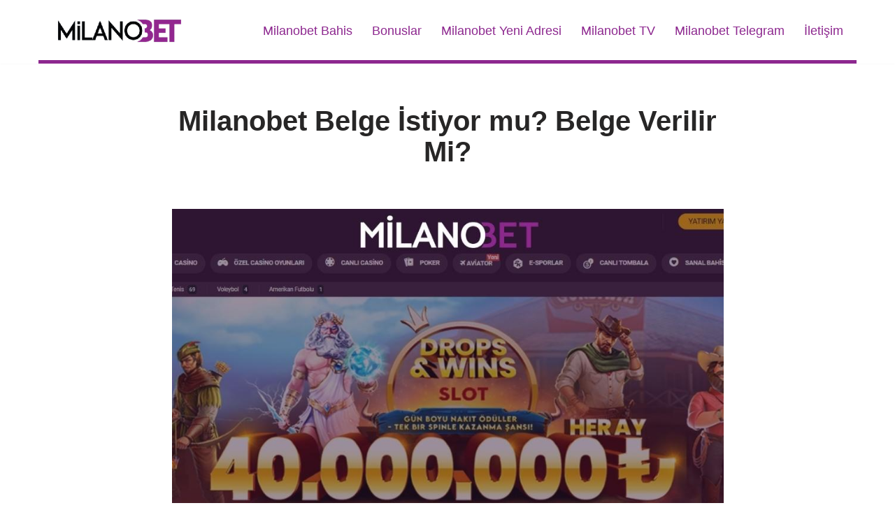

--- FILE ---
content_type: text/html; charset=UTF-8
request_url: https://milanobet5.org/milanobet-belge-istiyor-mu-belge-verilir-mi.html
body_size: 18761
content:
<!DOCTYPE html>
<html lang="tr" prefix="og: https://ogp.me/ns#">

<head>
	
	<meta charset="UTF-8">
	<meta name="viewport" content="width=device-width, initial-scale=1, minimum-scale=1">
	<link rel="profile" href="https://gmpg.org/xfn/11">
			<link rel="pingback" href="https://milanobet5.org/xmlrpc.php">
		
<!-- Rank Math&#039;a Göre Arama Motoru Optimizasyonu - https://rankmath.com/ -->
<title>Milanobet Belge İstiyor mu? Belge Verilir Mi? &#045; Milanobet</title>
<meta name="description" content="Milanobet bahis sitesi, kullanıcılarının güvenliğini ve hesap güvenliğini sağlamak amacıyla belge taleplerinde bulunmaktadır. Bu talepler, kullanıcıların"/>
<meta name="robots" content="follow, index, max-snippet:-1, max-video-preview:-1, max-image-preview:large"/>
<link rel="canonical" href="https://milanobet5.org/milanobet-belge-istiyor-mu-belge-verilir-mi.html" />
<meta property="og:locale" content="tr_TR" />
<meta property="og:type" content="article" />
<meta property="og:title" content="Milanobet Belge İstiyor mu? Belge Verilir Mi? &#045; Milanobet" />
<meta property="og:description" content="Milanobet bahis sitesi, kullanıcılarının güvenliğini ve hesap güvenliğini sağlamak amacıyla belge taleplerinde bulunmaktadır. Bu talepler, kullanıcıların" />
<meta property="og:url" content="https://milanobet5.org/milanobet-belge-istiyor-mu-belge-verilir-mi.html" />
<meta property="og:site_name" content="Milanobet - Yeni Nesil Bahis ve Casino Platformu" />
<meta property="article:section" content="Milanobet Bahis" />
<meta property="og:updated_time" content="2023-09-16T02:31:12+03:00" />
<meta property="og:image" content="https://milanobet5.org/wp-content/uploads/2023/07/milanobet-bahis.jpg" />
<meta property="og:image:secure_url" content="https://milanobet5.org/wp-content/uploads/2023/07/milanobet-bahis.jpg" />
<meta property="og:image:width" content="930" />
<meta property="og:image:height" content="620" />
<meta property="og:image:alt" content="Milanobet Belge İstiyor mu? Belge Verilir Mi?" />
<meta property="og:image:type" content="image/jpeg" />
<meta property="article:published_time" content="2023-09-15T23:00:00+03:00" />
<meta property="article:modified_time" content="2023-09-16T02:31:12+03:00" />
<meta name="twitter:card" content="summary_large_image" />
<meta name="twitter:title" content="Milanobet Belge İstiyor mu? Belge Verilir Mi? &#045; Milanobet" />
<meta name="twitter:description" content="Milanobet bahis sitesi, kullanıcılarının güvenliğini ve hesap güvenliğini sağlamak amacıyla belge taleplerinde bulunmaktadır. Bu talepler, kullanıcıların" />
<meta name="twitter:creator" content="@milanobetglobal" />
<meta name="twitter:image" content="https://milanobet5.org/wp-content/uploads/2023/07/milanobet-bahis.jpg" />
<meta name="twitter:label1" content="Yazan" />
<meta name="twitter:data1" content="Ataberk Uzman" />
<meta name="twitter:label2" content="Okuma süresi" />
<meta name="twitter:data2" content="7 dakika" />
<script type="application/ld+json" class="rank-math-schema">{"@context":"https://schema.org","@graph":[{"@type":["Person","Organization"],"@id":"https://milanobet5.org/#person","name":"Milanobet5"},{"@type":"WebSite","@id":"https://milanobet5.org/#website","url":"https://milanobet5.org","name":"Milanobet - Yeni Nesil Bahis ve Casino Platformu","alternateName":"Milanobet Giri\u015f","publisher":{"@id":"https://milanobet5.org/#person"},"inLanguage":"tr"},{"@type":"ImageObject","@id":"https://milanobet5.org/wp-content/uploads/2023/07/milanobet-bahis.jpg","url":"https://milanobet5.org/wp-content/uploads/2023/07/milanobet-bahis.jpg","width":"930","height":"620","inLanguage":"tr"},{"@type":"WebPage","@id":"https://milanobet5.org/milanobet-belge-istiyor-mu-belge-verilir-mi.html#webpage","url":"https://milanobet5.org/milanobet-belge-istiyor-mu-belge-verilir-mi.html","name":"Milanobet Belge \u0130stiyor mu? Belge Verilir Mi? &#045; Milanobet","datePublished":"2023-09-15T23:00:00+03:00","dateModified":"2023-09-16T02:31:12+03:00","isPartOf":{"@id":"https://milanobet5.org/#website"},"primaryImageOfPage":{"@id":"https://milanobet5.org/wp-content/uploads/2023/07/milanobet-bahis.jpg"},"inLanguage":"tr"},{"@type":"Person","@id":"https://milanobet5.org/author/admen","name":"Ataberk Uzman","description":"Sitemizde Milanobet bahis sitesi hakk\u0131nda g\u00fcncel ve yeni bilgileri bulabilirsiniz. Ayr\u0131ca BTK taraf\u0131ndan yap\u0131lan adres engellemeleri sonras\u0131nda belirlenen resmi Milanobet giri\u015f adresini sitemizde bulabilirsiniz.","url":"https://milanobet5.org/author/admen","image":{"@type":"ImageObject","@id":"https://secure.gravatar.com/avatar/00995b37a4d4ed4ef63454fc12bcd20de3abfc339118657e9af25f9eb6aa8018?s=96&amp;d=mm&amp;r=g","url":"https://secure.gravatar.com/avatar/00995b37a4d4ed4ef63454fc12bcd20de3abfc339118657e9af25f9eb6aa8018?s=96&amp;d=mm&amp;r=g","caption":"Ataberk Uzman","inLanguage":"tr"},"sameAs":["http://milanobet5.org","https://twitter.com/milanobetglobal","https://t.me/MilanobetResmi"]},{"@type":"BlogPosting","headline":"Milanobet Belge \u0130stiyor mu? Belge Verilir Mi? &#045; Milanobet","datePublished":"2023-09-15T23:00:00+03:00","dateModified":"2023-09-16T02:31:12+03:00","articleSection":"Milanobet Bahis","author":{"@id":"https://milanobet5.org/author/admen","name":"Ataberk Uzman"},"publisher":{"@id":"https://milanobet5.org/#person"},"description":"Milanobet bahis sitesi, kullan\u0131c\u0131lar\u0131n\u0131n g\u00fcvenli\u011fini ve hesap g\u00fcvenli\u011fini sa\u011flamak amac\u0131yla belge taleplerinde bulunmaktad\u0131r. Bu talepler, kullan\u0131c\u0131lar\u0131n","name":"Milanobet Belge \u0130stiyor mu? Belge Verilir Mi? &#045; Milanobet","@id":"https://milanobet5.org/milanobet-belge-istiyor-mu-belge-verilir-mi.html#richSnippet","isPartOf":{"@id":"https://milanobet5.org/milanobet-belge-istiyor-mu-belge-verilir-mi.html#webpage"},"image":{"@id":"https://milanobet5.org/wp-content/uploads/2023/07/milanobet-bahis.jpg"},"inLanguage":"tr","mainEntityOfPage":{"@id":"https://milanobet5.org/milanobet-belge-istiyor-mu-belge-verilir-mi.html#webpage"}}]}</script>
<!-- /Rank Math WordPress SEO eklentisi -->

<link rel="amphtml" href="https://milanobets7.shop/milanobet-belge-istiyor-mu-belge-verilir-mi.html/amp" /><meta name="generator" content="AMP for WP 1.1.7.1"/><link rel="alternate" type="application/rss+xml" title="Milanobet &raquo; akışı" href="https://milanobet5.org/feed" />
<link rel="alternate" type="application/rss+xml" title="Milanobet &raquo; yorum akışı" href="https://milanobet5.org/comments/feed" />
<link rel="alternate" type="application/rss+xml" title="Milanobet &raquo; Milanobet Belge İstiyor mu? Belge Verilir Mi? yorum akışı" href="https://milanobet5.org/milanobet-belge-istiyor-mu-belge-verilir-mi.html/feed" />
<link rel="alternate" title="oEmbed (JSON)" type="application/json+oembed" href="https://milanobet5.org/wp-json/oembed/1.0/embed?url=https%3A%2F%2Fmilanobet5.org%2Fmilanobet-belge-istiyor-mu-belge-verilir-mi.html" />
<link rel="alternate" title="oEmbed (XML)" type="text/xml+oembed" href="https://milanobet5.org/wp-json/oembed/1.0/embed?url=https%3A%2F%2Fmilanobet5.org%2Fmilanobet-belge-istiyor-mu-belge-verilir-mi.html&#038;format=xml" />
<style id='wp-img-auto-sizes-contain-inline-css'>
img:is([sizes=auto i],[sizes^="auto," i]){contain-intrinsic-size:3000px 1500px}
/*# sourceURL=wp-img-auto-sizes-contain-inline-css */
</style>
<style id='wp-emoji-styles-inline-css'>

	img.wp-smiley, img.emoji {
		display: inline !important;
		border: none !important;
		box-shadow: none !important;
		height: 1em !important;
		width: 1em !important;
		margin: 0 0.07em !important;
		vertical-align: -0.1em !important;
		background: none !important;
		padding: 0 !important;
	}
/*# sourceURL=wp-emoji-styles-inline-css */
</style>
<style id='wp-block-library-inline-css'>
:root{--wp-block-synced-color:#7a00df;--wp-block-synced-color--rgb:122,0,223;--wp-bound-block-color:var(--wp-block-synced-color);--wp-editor-canvas-background:#ddd;--wp-admin-theme-color:#007cba;--wp-admin-theme-color--rgb:0,124,186;--wp-admin-theme-color-darker-10:#006ba1;--wp-admin-theme-color-darker-10--rgb:0,107,160.5;--wp-admin-theme-color-darker-20:#005a87;--wp-admin-theme-color-darker-20--rgb:0,90,135;--wp-admin-border-width-focus:2px}@media (min-resolution:192dpi){:root{--wp-admin-border-width-focus:1.5px}}.wp-element-button{cursor:pointer}:root .has-very-light-gray-background-color{background-color:#eee}:root .has-very-dark-gray-background-color{background-color:#313131}:root .has-very-light-gray-color{color:#eee}:root .has-very-dark-gray-color{color:#313131}:root .has-vivid-green-cyan-to-vivid-cyan-blue-gradient-background{background:linear-gradient(135deg,#00d084,#0693e3)}:root .has-purple-crush-gradient-background{background:linear-gradient(135deg,#34e2e4,#4721fb 50%,#ab1dfe)}:root .has-hazy-dawn-gradient-background{background:linear-gradient(135deg,#faaca8,#dad0ec)}:root .has-subdued-olive-gradient-background{background:linear-gradient(135deg,#fafae1,#67a671)}:root .has-atomic-cream-gradient-background{background:linear-gradient(135deg,#fdd79a,#004a59)}:root .has-nightshade-gradient-background{background:linear-gradient(135deg,#330968,#31cdcf)}:root .has-midnight-gradient-background{background:linear-gradient(135deg,#020381,#2874fc)}:root{--wp--preset--font-size--normal:16px;--wp--preset--font-size--huge:42px}.has-regular-font-size{font-size:1em}.has-larger-font-size{font-size:2.625em}.has-normal-font-size{font-size:var(--wp--preset--font-size--normal)}.has-huge-font-size{font-size:var(--wp--preset--font-size--huge)}.has-text-align-center{text-align:center}.has-text-align-left{text-align:left}.has-text-align-right{text-align:right}.has-fit-text{white-space:nowrap!important}#end-resizable-editor-section{display:none}.aligncenter{clear:both}.items-justified-left{justify-content:flex-start}.items-justified-center{justify-content:center}.items-justified-right{justify-content:flex-end}.items-justified-space-between{justify-content:space-between}.screen-reader-text{border:0;clip-path:inset(50%);height:1px;margin:-1px;overflow:hidden;padding:0;position:absolute;width:1px;word-wrap:normal!important}.screen-reader-text:focus{background-color:#ddd;clip-path:none;color:#444;display:block;font-size:1em;height:auto;left:5px;line-height:normal;padding:15px 23px 14px;text-decoration:none;top:5px;width:auto;z-index:100000}html :where(.has-border-color){border-style:solid}html :where([style*=border-top-color]){border-top-style:solid}html :where([style*=border-right-color]){border-right-style:solid}html :where([style*=border-bottom-color]){border-bottom-style:solid}html :where([style*=border-left-color]){border-left-style:solid}html :where([style*=border-width]){border-style:solid}html :where([style*=border-top-width]){border-top-style:solid}html :where([style*=border-right-width]){border-right-style:solid}html :where([style*=border-bottom-width]){border-bottom-style:solid}html :where([style*=border-left-width]){border-left-style:solid}html :where(img[class*=wp-image-]){height:auto;max-width:100%}:where(figure){margin:0 0 1em}html :where(.is-position-sticky){--wp-admin--admin-bar--position-offset:var(--wp-admin--admin-bar--height,0px)}@media screen and (max-width:600px){html :where(.is-position-sticky){--wp-admin--admin-bar--position-offset:0px}}

/*# sourceURL=wp-block-library-inline-css */
</style><style id='wp-block-latest-posts-inline-css'>
.wp-block-latest-posts{box-sizing:border-box}.wp-block-latest-posts.alignleft{margin-right:2em}.wp-block-latest-posts.alignright{margin-left:2em}.wp-block-latest-posts.wp-block-latest-posts__list{list-style:none}.wp-block-latest-posts.wp-block-latest-posts__list li{clear:both;overflow-wrap:break-word}.wp-block-latest-posts.is-grid{display:flex;flex-wrap:wrap}.wp-block-latest-posts.is-grid li{margin:0 1.25em 1.25em 0;width:100%}@media (min-width:600px){.wp-block-latest-posts.columns-2 li{width:calc(50% - .625em)}.wp-block-latest-posts.columns-2 li:nth-child(2n){margin-right:0}.wp-block-latest-posts.columns-3 li{width:calc(33.33333% - .83333em)}.wp-block-latest-posts.columns-3 li:nth-child(3n){margin-right:0}.wp-block-latest-posts.columns-4 li{width:calc(25% - .9375em)}.wp-block-latest-posts.columns-4 li:nth-child(4n){margin-right:0}.wp-block-latest-posts.columns-5 li{width:calc(20% - 1em)}.wp-block-latest-posts.columns-5 li:nth-child(5n){margin-right:0}.wp-block-latest-posts.columns-6 li{width:calc(16.66667% - 1.04167em)}.wp-block-latest-posts.columns-6 li:nth-child(6n){margin-right:0}}:root :where(.wp-block-latest-posts.is-grid){padding:0}:root :where(.wp-block-latest-posts.wp-block-latest-posts__list){padding-left:0}.wp-block-latest-posts__post-author,.wp-block-latest-posts__post-date{display:block;font-size:.8125em}.wp-block-latest-posts__post-excerpt,.wp-block-latest-posts__post-full-content{margin-bottom:1em;margin-top:.5em}.wp-block-latest-posts__featured-image a{display:inline-block}.wp-block-latest-posts__featured-image img{height:auto;max-width:100%;width:auto}.wp-block-latest-posts__featured-image.alignleft{float:left;margin-right:1em}.wp-block-latest-posts__featured-image.alignright{float:right;margin-left:1em}.wp-block-latest-posts__featured-image.aligncenter{margin-bottom:1em;text-align:center}
/*# sourceURL=https://milanobet5.org/wp-includes/blocks/latest-posts/style.min.css */
</style>
<style id='global-styles-inline-css'>
:root{--wp--preset--aspect-ratio--square: 1;--wp--preset--aspect-ratio--4-3: 4/3;--wp--preset--aspect-ratio--3-4: 3/4;--wp--preset--aspect-ratio--3-2: 3/2;--wp--preset--aspect-ratio--2-3: 2/3;--wp--preset--aspect-ratio--16-9: 16/9;--wp--preset--aspect-ratio--9-16: 9/16;--wp--preset--color--black: #000000;--wp--preset--color--cyan-bluish-gray: #abb8c3;--wp--preset--color--white: #ffffff;--wp--preset--color--pale-pink: #f78da7;--wp--preset--color--vivid-red: #cf2e2e;--wp--preset--color--luminous-vivid-orange: #ff6900;--wp--preset--color--luminous-vivid-amber: #fcb900;--wp--preset--color--light-green-cyan: #7bdcb5;--wp--preset--color--vivid-green-cyan: #00d084;--wp--preset--color--pale-cyan-blue: #8ed1fc;--wp--preset--color--vivid-cyan-blue: #0693e3;--wp--preset--color--vivid-purple: #9b51e0;--wp--preset--color--neve-link-color: var(--nv-primary-accent);--wp--preset--color--neve-link-hover-color: var(--nv-secondary-accent);--wp--preset--color--nv-site-bg: var(--nv-site-bg);--wp--preset--color--nv-light-bg: var(--nv-light-bg);--wp--preset--color--nv-dark-bg: var(--nv-dark-bg);--wp--preset--color--neve-text-color: var(--nv-text-color);--wp--preset--color--nv-text-dark-bg: var(--nv-text-dark-bg);--wp--preset--color--nv-c-1: var(--nv-c-1);--wp--preset--color--nv-c-2: var(--nv-c-2);--wp--preset--gradient--vivid-cyan-blue-to-vivid-purple: linear-gradient(135deg,rgb(6,147,227) 0%,rgb(155,81,224) 100%);--wp--preset--gradient--light-green-cyan-to-vivid-green-cyan: linear-gradient(135deg,rgb(122,220,180) 0%,rgb(0,208,130) 100%);--wp--preset--gradient--luminous-vivid-amber-to-luminous-vivid-orange: linear-gradient(135deg,rgb(252,185,0) 0%,rgb(255,105,0) 100%);--wp--preset--gradient--luminous-vivid-orange-to-vivid-red: linear-gradient(135deg,rgb(255,105,0) 0%,rgb(207,46,46) 100%);--wp--preset--gradient--very-light-gray-to-cyan-bluish-gray: linear-gradient(135deg,rgb(238,238,238) 0%,rgb(169,184,195) 100%);--wp--preset--gradient--cool-to-warm-spectrum: linear-gradient(135deg,rgb(74,234,220) 0%,rgb(151,120,209) 20%,rgb(207,42,186) 40%,rgb(238,44,130) 60%,rgb(251,105,98) 80%,rgb(254,248,76) 100%);--wp--preset--gradient--blush-light-purple: linear-gradient(135deg,rgb(255,206,236) 0%,rgb(152,150,240) 100%);--wp--preset--gradient--blush-bordeaux: linear-gradient(135deg,rgb(254,205,165) 0%,rgb(254,45,45) 50%,rgb(107,0,62) 100%);--wp--preset--gradient--luminous-dusk: linear-gradient(135deg,rgb(255,203,112) 0%,rgb(199,81,192) 50%,rgb(65,88,208) 100%);--wp--preset--gradient--pale-ocean: linear-gradient(135deg,rgb(255,245,203) 0%,rgb(182,227,212) 50%,rgb(51,167,181) 100%);--wp--preset--gradient--electric-grass: linear-gradient(135deg,rgb(202,248,128) 0%,rgb(113,206,126) 100%);--wp--preset--gradient--midnight: linear-gradient(135deg,rgb(2,3,129) 0%,rgb(40,116,252) 100%);--wp--preset--font-size--small: 13px;--wp--preset--font-size--medium: 20px;--wp--preset--font-size--large: 36px;--wp--preset--font-size--x-large: 42px;--wp--preset--spacing--20: 0.44rem;--wp--preset--spacing--30: 0.67rem;--wp--preset--spacing--40: 1rem;--wp--preset--spacing--50: 1.5rem;--wp--preset--spacing--60: 2.25rem;--wp--preset--spacing--70: 3.38rem;--wp--preset--spacing--80: 5.06rem;--wp--preset--shadow--natural: 6px 6px 9px rgba(0, 0, 0, 0.2);--wp--preset--shadow--deep: 12px 12px 50px rgba(0, 0, 0, 0.4);--wp--preset--shadow--sharp: 6px 6px 0px rgba(0, 0, 0, 0.2);--wp--preset--shadow--outlined: 6px 6px 0px -3px rgb(255, 255, 255), 6px 6px rgb(0, 0, 0);--wp--preset--shadow--crisp: 6px 6px 0px rgb(0, 0, 0);}:where(.is-layout-flex){gap: 0.5em;}:where(.is-layout-grid){gap: 0.5em;}body .is-layout-flex{display: flex;}.is-layout-flex{flex-wrap: wrap;align-items: center;}.is-layout-flex > :is(*, div){margin: 0;}body .is-layout-grid{display: grid;}.is-layout-grid > :is(*, div){margin: 0;}:where(.wp-block-columns.is-layout-flex){gap: 2em;}:where(.wp-block-columns.is-layout-grid){gap: 2em;}:where(.wp-block-post-template.is-layout-flex){gap: 1.25em;}:where(.wp-block-post-template.is-layout-grid){gap: 1.25em;}.has-black-color{color: var(--wp--preset--color--black) !important;}.has-cyan-bluish-gray-color{color: var(--wp--preset--color--cyan-bluish-gray) !important;}.has-white-color{color: var(--wp--preset--color--white) !important;}.has-pale-pink-color{color: var(--wp--preset--color--pale-pink) !important;}.has-vivid-red-color{color: var(--wp--preset--color--vivid-red) !important;}.has-luminous-vivid-orange-color{color: var(--wp--preset--color--luminous-vivid-orange) !important;}.has-luminous-vivid-amber-color{color: var(--wp--preset--color--luminous-vivid-amber) !important;}.has-light-green-cyan-color{color: var(--wp--preset--color--light-green-cyan) !important;}.has-vivid-green-cyan-color{color: var(--wp--preset--color--vivid-green-cyan) !important;}.has-pale-cyan-blue-color{color: var(--wp--preset--color--pale-cyan-blue) !important;}.has-vivid-cyan-blue-color{color: var(--wp--preset--color--vivid-cyan-blue) !important;}.has-vivid-purple-color{color: var(--wp--preset--color--vivid-purple) !important;}.has-neve-link-color-color{color: var(--wp--preset--color--neve-link-color) !important;}.has-neve-link-hover-color-color{color: var(--wp--preset--color--neve-link-hover-color) !important;}.has-nv-site-bg-color{color: var(--wp--preset--color--nv-site-bg) !important;}.has-nv-light-bg-color{color: var(--wp--preset--color--nv-light-bg) !important;}.has-nv-dark-bg-color{color: var(--wp--preset--color--nv-dark-bg) !important;}.has-neve-text-color-color{color: var(--wp--preset--color--neve-text-color) !important;}.has-nv-text-dark-bg-color{color: var(--wp--preset--color--nv-text-dark-bg) !important;}.has-nv-c-1-color{color: var(--wp--preset--color--nv-c-1) !important;}.has-nv-c-2-color{color: var(--wp--preset--color--nv-c-2) !important;}.has-black-background-color{background-color: var(--wp--preset--color--black) !important;}.has-cyan-bluish-gray-background-color{background-color: var(--wp--preset--color--cyan-bluish-gray) !important;}.has-white-background-color{background-color: var(--wp--preset--color--white) !important;}.has-pale-pink-background-color{background-color: var(--wp--preset--color--pale-pink) !important;}.has-vivid-red-background-color{background-color: var(--wp--preset--color--vivid-red) !important;}.has-luminous-vivid-orange-background-color{background-color: var(--wp--preset--color--luminous-vivid-orange) !important;}.has-luminous-vivid-amber-background-color{background-color: var(--wp--preset--color--luminous-vivid-amber) !important;}.has-light-green-cyan-background-color{background-color: var(--wp--preset--color--light-green-cyan) !important;}.has-vivid-green-cyan-background-color{background-color: var(--wp--preset--color--vivid-green-cyan) !important;}.has-pale-cyan-blue-background-color{background-color: var(--wp--preset--color--pale-cyan-blue) !important;}.has-vivid-cyan-blue-background-color{background-color: var(--wp--preset--color--vivid-cyan-blue) !important;}.has-vivid-purple-background-color{background-color: var(--wp--preset--color--vivid-purple) !important;}.has-neve-link-color-background-color{background-color: var(--wp--preset--color--neve-link-color) !important;}.has-neve-link-hover-color-background-color{background-color: var(--wp--preset--color--neve-link-hover-color) !important;}.has-nv-site-bg-background-color{background-color: var(--wp--preset--color--nv-site-bg) !important;}.has-nv-light-bg-background-color{background-color: var(--wp--preset--color--nv-light-bg) !important;}.has-nv-dark-bg-background-color{background-color: var(--wp--preset--color--nv-dark-bg) !important;}.has-neve-text-color-background-color{background-color: var(--wp--preset--color--neve-text-color) !important;}.has-nv-text-dark-bg-background-color{background-color: var(--wp--preset--color--nv-text-dark-bg) !important;}.has-nv-c-1-background-color{background-color: var(--wp--preset--color--nv-c-1) !important;}.has-nv-c-2-background-color{background-color: var(--wp--preset--color--nv-c-2) !important;}.has-black-border-color{border-color: var(--wp--preset--color--black) !important;}.has-cyan-bluish-gray-border-color{border-color: var(--wp--preset--color--cyan-bluish-gray) !important;}.has-white-border-color{border-color: var(--wp--preset--color--white) !important;}.has-pale-pink-border-color{border-color: var(--wp--preset--color--pale-pink) !important;}.has-vivid-red-border-color{border-color: var(--wp--preset--color--vivid-red) !important;}.has-luminous-vivid-orange-border-color{border-color: var(--wp--preset--color--luminous-vivid-orange) !important;}.has-luminous-vivid-amber-border-color{border-color: var(--wp--preset--color--luminous-vivid-amber) !important;}.has-light-green-cyan-border-color{border-color: var(--wp--preset--color--light-green-cyan) !important;}.has-vivid-green-cyan-border-color{border-color: var(--wp--preset--color--vivid-green-cyan) !important;}.has-pale-cyan-blue-border-color{border-color: var(--wp--preset--color--pale-cyan-blue) !important;}.has-vivid-cyan-blue-border-color{border-color: var(--wp--preset--color--vivid-cyan-blue) !important;}.has-vivid-purple-border-color{border-color: var(--wp--preset--color--vivid-purple) !important;}.has-neve-link-color-border-color{border-color: var(--wp--preset--color--neve-link-color) !important;}.has-neve-link-hover-color-border-color{border-color: var(--wp--preset--color--neve-link-hover-color) !important;}.has-nv-site-bg-border-color{border-color: var(--wp--preset--color--nv-site-bg) !important;}.has-nv-light-bg-border-color{border-color: var(--wp--preset--color--nv-light-bg) !important;}.has-nv-dark-bg-border-color{border-color: var(--wp--preset--color--nv-dark-bg) !important;}.has-neve-text-color-border-color{border-color: var(--wp--preset--color--neve-text-color) !important;}.has-nv-text-dark-bg-border-color{border-color: var(--wp--preset--color--nv-text-dark-bg) !important;}.has-nv-c-1-border-color{border-color: var(--wp--preset--color--nv-c-1) !important;}.has-nv-c-2-border-color{border-color: var(--wp--preset--color--nv-c-2) !important;}.has-vivid-cyan-blue-to-vivid-purple-gradient-background{background: var(--wp--preset--gradient--vivid-cyan-blue-to-vivid-purple) !important;}.has-light-green-cyan-to-vivid-green-cyan-gradient-background{background: var(--wp--preset--gradient--light-green-cyan-to-vivid-green-cyan) !important;}.has-luminous-vivid-amber-to-luminous-vivid-orange-gradient-background{background: var(--wp--preset--gradient--luminous-vivid-amber-to-luminous-vivid-orange) !important;}.has-luminous-vivid-orange-to-vivid-red-gradient-background{background: var(--wp--preset--gradient--luminous-vivid-orange-to-vivid-red) !important;}.has-very-light-gray-to-cyan-bluish-gray-gradient-background{background: var(--wp--preset--gradient--very-light-gray-to-cyan-bluish-gray) !important;}.has-cool-to-warm-spectrum-gradient-background{background: var(--wp--preset--gradient--cool-to-warm-spectrum) !important;}.has-blush-light-purple-gradient-background{background: var(--wp--preset--gradient--blush-light-purple) !important;}.has-blush-bordeaux-gradient-background{background: var(--wp--preset--gradient--blush-bordeaux) !important;}.has-luminous-dusk-gradient-background{background: var(--wp--preset--gradient--luminous-dusk) !important;}.has-pale-ocean-gradient-background{background: var(--wp--preset--gradient--pale-ocean) !important;}.has-electric-grass-gradient-background{background: var(--wp--preset--gradient--electric-grass) !important;}.has-midnight-gradient-background{background: var(--wp--preset--gradient--midnight) !important;}.has-small-font-size{font-size: var(--wp--preset--font-size--small) !important;}.has-medium-font-size{font-size: var(--wp--preset--font-size--medium) !important;}.has-large-font-size{font-size: var(--wp--preset--font-size--large) !important;}.has-x-large-font-size{font-size: var(--wp--preset--font-size--x-large) !important;}
/*# sourceURL=global-styles-inline-css */
</style>

<style id='classic-theme-styles-inline-css'>
/*! This file is auto-generated */
.wp-block-button__link{color:#fff;background-color:#32373c;border-radius:9999px;box-shadow:none;text-decoration:none;padding:calc(.667em + 2px) calc(1.333em + 2px);font-size:1.125em}.wp-block-file__button{background:#32373c;color:#fff;text-decoration:none}
/*# sourceURL=/wp-includes/css/classic-themes.min.css */
</style>
<link rel='stylesheet' id='contact-form-7-css' href='https://milanobet5.org/wp-content/plugins/contact-form-7/includes/css/styles.css?ver=6.1.4' media='all' />
<link rel='stylesheet' id='toc-screen-css' href='https://milanobet5.org/wp-content/plugins/table-of-contents-plus/screen.min.css?ver=2411.1' media='all' />
<link rel='stylesheet' id='neve-style-css' href='https://milanobet5.org/wp-content/themes/neve/style-main-new.min.css?ver=4.2.2' media='all' />
<style id='neve-style-inline-css'>
.is-menu-sidebar .header-menu-sidebar { visibility: visible; }.is-menu-sidebar.menu_sidebar_slide_left .header-menu-sidebar { transform: translate3d(0, 0, 0); left: 0; }.is-menu-sidebar.menu_sidebar_slide_right .header-menu-sidebar { transform: translate3d(0, 0, 0); right: 0; }.is-menu-sidebar.menu_sidebar_pull_right .header-menu-sidebar, .is-menu-sidebar.menu_sidebar_pull_left .header-menu-sidebar { transform: translateX(0); }.is-menu-sidebar.menu_sidebar_dropdown .header-menu-sidebar { height: auto; }.is-menu-sidebar.menu_sidebar_dropdown .header-menu-sidebar-inner { max-height: 400px; padding: 20px 0; }.is-menu-sidebar.menu_sidebar_full_canvas .header-menu-sidebar { opacity: 1; }.header-menu-sidebar .menu-item-nav-search:not(.floating) { pointer-events: none; }.header-menu-sidebar .menu-item-nav-search .is-menu-sidebar { pointer-events: unset; }@media screen and (max-width: 960px) { .builder-item.cr .item--inner { --textalign: center; --justify: center; } }
.nv-meta-list li.meta:not(:last-child):after { content:"/" }.nv-meta-list .no-mobile{
			display:none;
		}.nv-meta-list li.last::after{
			content: ""!important;
		}@media (min-width: 769px) {
			.nv-meta-list .no-mobile {
				display: inline-block;
			}
			.nv-meta-list li.last:not(:last-child)::after {
		 		content: "/" !important;
			}
		}
 :root{ --container: 748px;--postwidth:100%; --primarybtnbg: var(--nv-primary-accent); --primarybtnhoverbg: var(--nv-primary-accent); --primarybtncolor: #fff; --secondarybtncolor: var(--nv-primary-accent); --primarybtnhovercolor: #fff; --secondarybtnhovercolor: var(--nv-primary-accent);--primarybtnborderradius:3px;--secondarybtnborderradius:3px;--secondarybtnborderwidth:3px;--btnpadding:13px 15px;--primarybtnpadding:13px 15px;--secondarybtnpadding:calc(13px - 3px) calc(15px - 3px); --bodyfontfamily: Arial,Helvetica,sans-serif; --bodyfontsize: 15px; --bodylineheight: 1.6; --bodyletterspacing: 0px; --bodyfontweight: 400; --h1fontsize: 36px; --h1fontweight: 700; --h1lineheight: 1.2; --h1letterspacing: 0px; --h1texttransform: none; --h2fontsize: 28px; --h2fontweight: 700; --h2lineheight: 1.3; --h2letterspacing: 0px; --h2texttransform: none; --h3fontsize: 24px; --h3fontweight: 700; --h3lineheight: 1.4; --h3letterspacing: 0px; --h3texttransform: none; --h4fontsize: 20px; --h4fontweight: 700; --h4lineheight: 1.6; --h4letterspacing: 0px; --h4texttransform: none; --h5fontsize: 16px; --h5fontweight: 700; --h5lineheight: 1.6; --h5letterspacing: 0px; --h5texttransform: none; --h6fontsize: 14px; --h6fontweight: 700; --h6lineheight: 1.6; --h6letterspacing: 0px; --h6texttransform: none;--formfieldborderwidth:2px;--formfieldborderradius:3px; --formfieldbgcolor: var(--nv-site-bg); --formfieldbordercolor: #dddddd; --formfieldcolor: var(--nv-text-color);--formfieldpadding:10px 12px; } .nv-index-posts{ --borderradius:0px; } .single-post-container .alignfull > [class*="__inner-container"], .single-post-container .alignwide > [class*="__inner-container"]{ max-width:718px } .nv-meta-list{ --avatarsize: 20px; } .single .nv-meta-list{ --avatarsize: 20px; } .nv-post-cover{ --height: 250px;--padding:40px 15px;--justify: center; --textalign: center; --valign: center; } .nv-post-cover .nv-title-meta-wrap, .nv-page-title-wrap, .entry-header{ --textalign: center; } .nv-is-boxed.nv-title-meta-wrap{ --padding:40px 15px; --bgcolor: var(--nv-dark-bg); } .nv-overlay{ --opacity: 50; --blendmode: normal; } .nv-is-boxed.nv-comments-wrap{ --padding:20px; } .nv-is-boxed.comment-respond{ --padding:20px; } .single:not(.single-product), .page{ --c-vspace:0 0 0 0;; } .scroll-to-top{ --color: var(--nv-text-dark-bg);--padding:8px 10px; --borderradius: 3px; --bgcolor: var(--nv-primary-accent); --hovercolor: var(--nv-text-dark-bg); --hoverbgcolor: var(--nv-primary-accent);--size:16px; } .global-styled{ --bgcolor: var(--nv-site-bg); } .header-top{ --rowbcolor: var(--nv-light-bg); --color: var(--nv-text-color); --bgcolor: var(--nv-site-bg); } .header-main{ --rowbwidth:0px; --rowbcolor: #8d288f; --color: var(--nv-text-dark-bg); --bgcolor: var(--nv-site-bg); } .header-bottom{ --rowbcolor: var(--nv-light-bg); --color: var(--nv-text-color); --bgcolor: var(--nv-site-bg); } .header-menu-sidebar-bg{ --justify: flex-start; --textalign: left;--flexg: 1;--wrapdropdownwidth: auto; --color: var(--nv-text-color); --bgcolor: var(--nv-site-bg); } .header-menu-sidebar{ width: 360px; } .builder-item--logo{ --maxwidth: 120px; --fs: 24px;--padding:10px 0;--margin:0; --textalign: left;--justify: flex-start; } .builder-item--primary-menu{ --color: #8d288f; --hovercolor: var(--nv-dark-bg); --hovertextcolor: var(--nv-text-color); --activecolor: var(--nv-dark-bg); --spacing: 20px; --height: 25px;--padding:0;--margin:0; --fontsize: 1em; --lineheight: 1.6em; --letterspacing: 0px; --fontweight: 500; --texttransform: none; --iconsize: 1em; } .hfg-is-group.has-primary-menu .inherit-ff{ --inheritedfw: 500; } .footer-top-inner .row{ grid-template-columns:1fr 1fr 1fr; --valign: flex-start; } .footer-top{ --rowbcolor: var(--nv-light-bg); --color: var(--nv-text-color); --bgcolor: var(--nv-site-bg); } .footer-main-inner .row{ grid-template-columns:1fr; --valign: flex-start; } .footer-main{ --rowbcolor: var(--nv-light-bg); --color: var(--nv-text-color); --bgcolor: var(--nv-site-bg); } .footer-bottom-inner .row{ grid-template-columns:1fr 1fr; --valign: flex-start; } .footer-bottom{ --rowbwidth:0px; --rowbcolor: var(--nv-site-bg); --color: var(--nv-text-dark-bg); --bgcolor: #8d288f; } .builder-item--footer-one-widgets{ --padding:0;--margin:0; --textalign: left;--justify: flex-start; } .builder-item--footer-two-widgets{ --padding:0;--margin:0; --textalign: left;--justify: flex-start; } .builder-item--footer-menu{ --hovercolor: var(--nv-primary-accent); --spacing: 20px; --height: 25px;--padding:0;--margin:0; --fontsize: 1em; --lineheight: 1.6; --letterspacing: 0px; --fontweight: 500; --texttransform: none; --iconsize: 1em; --textalign: left;--justify: flex-start; } @media(min-width: 576px){ :root{ --container: 992px;--postwidth:50%;--btnpadding:13px 15px;--primarybtnpadding:13px 15px;--secondarybtnpadding:calc(13px - 3px) calc(15px - 3px); --bodyfontsize: 16px; --bodylineheight: 1.6; --bodyletterspacing: 0px; --h1fontsize: 38px; --h1lineheight: 1.2; --h1letterspacing: 0px; --h2fontsize: 30px; --h2lineheight: 1.2; --h2letterspacing: 0px; --h3fontsize: 26px; --h3lineheight: 1.4; --h3letterspacing: 0px; --h4fontsize: 22px; --h4lineheight: 1.5; --h4letterspacing: 0px; --h5fontsize: 18px; --h5lineheight: 1.6; --h5letterspacing: 0px; --h6fontsize: 14px; --h6lineheight: 1.6; --h6letterspacing: 0px; } .single-post-container .alignfull > [class*="__inner-container"], .single-post-container .alignwide > [class*="__inner-container"]{ max-width:962px } .nv-meta-list{ --avatarsize: 20px; } .single .nv-meta-list{ --avatarsize: 20px; } .nv-post-cover{ --height: 320px;--padding:60px 30px;--justify: center; --textalign: center; --valign: center; } .nv-post-cover .nv-title-meta-wrap, .nv-page-title-wrap, .entry-header{ --textalign: center; } .nv-is-boxed.nv-title-meta-wrap{ --padding:60px 30px; } .nv-is-boxed.nv-comments-wrap{ --padding:30px; } .nv-is-boxed.comment-respond{ --padding:30px; } .single:not(.single-product), .page{ --c-vspace:0 0 0 0;; } .scroll-to-top{ --padding:8px 10px;--size:16px; } .header-main{ --rowbwidth:0px; } .header-menu-sidebar-bg{ --justify: flex-start; --textalign: left;--flexg: 1;--wrapdropdownwidth: auto; } .header-menu-sidebar{ width: 360px; } .builder-item--logo{ --maxwidth: 120px; --fs: 24px;--padding:10px 0;--margin:0; --textalign: left;--justify: flex-start; } .builder-item--primary-menu{ --spacing: 20px; --height: 25px;--padding:0;--margin:0; --fontsize: 1em; --lineheight: 1.6em; --letterspacing: 0px; --iconsize: 1em; } .footer-bottom{ --rowbwidth:0px; } .builder-item--footer-one-widgets{ --padding:0;--margin:0; --textalign: left;--justify: flex-start; } .builder-item--footer-two-widgets{ --padding:0;--margin:0; --textalign: left;--justify: flex-start; } .builder-item--footer-menu{ --spacing: 20px; --height: 25px;--padding:0;--margin:0; --fontsize: 1em; --lineheight: 1.6; --letterspacing: 0px; --iconsize: 1em; --textalign: left;--justify: flex-start; } }@media(min-width: 960px){ :root{ --container: 1170px;--postwidth:50%;--btnpadding:13px 15px;--primarybtnpadding:13px 15px;--secondarybtnpadding:calc(13px - 3px) calc(15px - 3px); --bodyfontsize: 16px; --bodylineheight: 1.7; --bodyletterspacing: 0px; --h1fontsize: 40px; --h1lineheight: 1.1; --h1letterspacing: 0px; --h2fontsize: 32px; --h2lineheight: 1.2; --h2letterspacing: 0px; --h3fontsize: 28px; --h3lineheight: 1.4; --h3letterspacing: 0px; --h4fontsize: 24px; --h4lineheight: 1.5; --h4letterspacing: 0px; --h5fontsize: 20px; --h5lineheight: 1.6; --h5letterspacing: 0px; --h6fontsize: 16px; --h6lineheight: 1.6; --h6letterspacing: 0px; } body:not(.single):not(.archive):not(.blog):not(.search):not(.error404) .neve-main > .container .col, body.post-type-archive-course .neve-main > .container .col, body.post-type-archive-llms_membership .neve-main > .container .col{ max-width: 100%; } body:not(.single):not(.archive):not(.blog):not(.search):not(.error404) .nv-sidebar-wrap, body.post-type-archive-course .nv-sidebar-wrap, body.post-type-archive-llms_membership .nv-sidebar-wrap{ max-width: 0%; } .neve-main > .archive-container .nv-index-posts.col{ max-width: 100%; } .neve-main > .archive-container .nv-sidebar-wrap{ max-width: 0%; } .neve-main > .single-post-container .nv-single-post-wrap.col{ max-width: 70%; } .single-post-container .alignfull > [class*="__inner-container"], .single-post-container .alignwide > [class*="__inner-container"]{ max-width:789px } .container-fluid.single-post-container .alignfull > [class*="__inner-container"], .container-fluid.single-post-container .alignwide > [class*="__inner-container"]{ max-width:calc(70% + 15px) } .neve-main > .single-post-container .nv-sidebar-wrap{ max-width: 30%; } .nv-meta-list{ --avatarsize: 20px; } .single .nv-meta-list{ --avatarsize: 20px; } .nv-post-cover{ --height: 400px;--padding:60px 40px;--justify: center; --textalign: center; --valign: center; } .nv-post-cover .nv-title-meta-wrap, .nv-page-title-wrap, .entry-header{ --textalign: center; } .nv-is-boxed.nv-title-meta-wrap{ --padding:60px 40px; } .nv-is-boxed.nv-comments-wrap{ --padding:40px; } .nv-is-boxed.comment-respond{ --padding:40px; } .single:not(.single-product), .page{ --c-vspace:0 0 0 0;; } .scroll-to-top{ --padding:8px 10px;--size:16px; } .header-main{ --rowbwidth:5px; } .header-menu-sidebar-bg{ --justify: flex-start; --textalign: left;--flexg: 1;--wrapdropdownwidth: auto; } .header-menu-sidebar{ width: 360px; } .builder-item--logo{ --maxwidth: 200px; --fs: 24px;--padding:10px 0;--margin:0; --textalign: left;--justify: flex-start; } .builder-item--primary-menu{ --spacing: 20px; --height: 25px;--padding:0;--margin:0; --fontsize: 1.1em; --lineheight: 1.6em; --letterspacing: 0px; --iconsize: 1.1em; } .footer-bottom{ --rowbwidth:0px; } .builder-item--footer-one-widgets{ --padding:0;--margin:0; --textalign: left;--justify: flex-start; } .builder-item--footer-two-widgets{ --padding:0;--margin:0; --textalign: left;--justify: flex-start; } .builder-item--footer-menu{ --spacing: 20px; --height: 25px;--padding:0;--margin:0; --fontsize: 1em; --lineheight: 1.6; --letterspacing: 0px; --iconsize: 1em; --textalign: center;--justify: center; } }.scroll-to-top {right: 20px; border: none; position: fixed; bottom: 30px; display: none; opacity: 0; visibility: hidden; transition: opacity 0.3s ease-in-out, visibility 0.3s ease-in-out; align-items: center; justify-content: center; z-index: 999; } @supports (-webkit-overflow-scrolling: touch) { .scroll-to-top { bottom: 74px; } } .scroll-to-top.image { background-position: center; } .scroll-to-top .scroll-to-top-image { width: 100%; height: 100%; } .scroll-to-top .scroll-to-top-label { margin: 0; padding: 5px; } .scroll-to-top:hover { text-decoration: none; } .scroll-to-top.scroll-to-top-left {left: 20px; right: unset;} .scroll-to-top.scroll-show-mobile { display: flex; } @media (min-width: 960px) { .scroll-to-top { display: flex; } }.scroll-to-top { color: var(--color); padding: var(--padding); border-radius: var(--borderradius); background: var(--bgcolor); } .scroll-to-top:hover, .scroll-to-top:focus { color: var(--hovercolor); background: var(--hoverbgcolor); } .scroll-to-top-icon, .scroll-to-top.image .scroll-to-top-image { width: var(--size); height: var(--size); } .scroll-to-top-image { background-image: var(--bgimage); background-size: cover; }:root{--nv-primary-accent:#2f5aae;--nv-secondary-accent:#2f5aae;--nv-site-bg:#ffffff;--nv-light-bg:#f4f5f7;--nv-dark-bg:#121212;--nv-text-color:#272626;--nv-text-dark-bg:#ffffff;--nv-c-1:#9463ae;--nv-c-2:#be574b;--nv-fallback-ff:Arial, Helvetica, sans-serif;}
/*# sourceURL=neve-style-inline-css */
</style>
<script src="https://milanobet5.org/wp-includes/js/jquery/jquery.min.js?ver=3.7.1" id="jquery-core-js"></script>
<script src="https://milanobet5.org/wp-includes/js/jquery/jquery-migrate.min.js?ver=3.4.1" id="jquery-migrate-js"></script>
<link rel="https://api.w.org/" href="https://milanobet5.org/wp-json/" /><link rel="alternate" title="JSON" type="application/json" href="https://milanobet5.org/wp-json/wp/v2/posts/143" /><link rel="EditURI" type="application/rsd+xml" title="RSD" href="https://milanobet5.org/xmlrpc.php?rsd" />
<meta name="generator" content="WordPress 6.9" />
<link rel='shortlink' href='https://milanobet5.org/?p=143' />
<link rel="amphtml" href="https://milanobets7.shop/milanobet-belge-istiyor-mu-belge-verilir-mi.htmlamp"/><link rel="icon" href="https://milanobet5.org/wp-content/uploads/2023/06/cropped-milano-bet-favicon-32x32.png" sizes="32x32" />
<link rel="icon" href="https://milanobet5.org/wp-content/uploads/2023/06/cropped-milano-bet-favicon-192x192.png" sizes="192x192" />
<link rel="apple-touch-icon" href="https://milanobet5.org/wp-content/uploads/2023/06/cropped-milano-bet-favicon-180x180.png" />
<meta name="msapplication-TileImage" content="https://milanobet5.org/wp-content/uploads/2023/06/cropped-milano-bet-favicon-270x270.png" />

	</head>

<body  class="wp-singular post-template-default single single-post postid-143 single-format-standard wp-theme-neve sp-easy-accordion-enabled  nv-blog-grid nv-sidebar-full-width menu_sidebar_slide_left" id="neve_body"  >
<div class="wrapper">
	
	<header class="header"  >
		<a class="neve-skip-link show-on-focus" href="#content" >
			İçeriğe geç		</a>
		<div id="header-grid"  class="hfg_header site-header">
	
<nav class="header--row header-main hide-on-mobile hide-on-tablet layout-contained nv-navbar header--row"
	data-row-id="main" data-show-on="desktop">

	<div
		class="header--row-inner header-main-inner">
		<div class="container">
			<div
				class="row row--wrapper"
				data-section="hfg_header_layout_main" >
				<div class="hfg-slot left"><div class="builder-item desktop-left"><div class="item--inner builder-item--logo"
		data-section="title_tagline"
		data-item-id="logo">
	
<div class="site-logo">
	<a class="brand" href="https://milanobet5.org/" aria-label="Milanobet" rel="home"><img width="200" height="50" src="https://milanobet5.org/wp-content/uploads/2023/07/cropped-milanobet-logo.png" class="neve-site-logo skip-lazy" alt="" data-variant="logo" decoding="async" /></a></div>
	</div>

</div></div><div class="hfg-slot right"><div class="builder-item has-nav"><div class="item--inner builder-item--primary-menu has_menu"
		data-section="header_menu_primary"
		data-item-id="primary-menu">
	<div class="nv-nav-wrap">
	<div role="navigation" class="nav-menu-primary"
			aria-label="Birincil menü">

		<ul id="nv-primary-navigation-main" class="primary-menu-ul nav-ul menu-desktop"><li id="menu-item-105" class="menu-item menu-item-type-taxonomy menu-item-object-category current-post-ancestor current-menu-parent current-post-parent menu-item-105"><div class="wrap"><a href="https://milanobet5.org/k/milanobet-bahis">Milanobet Bahis</a></div></li>
<li id="menu-item-106" class="menu-item menu-item-type-taxonomy menu-item-object-category menu-item-106"><div class="wrap"><a href="https://milanobet5.org/k/milanobet-bonuslari">Bonuslar</a></div></li>
<li id="menu-item-108" class="menu-item menu-item-type-taxonomy menu-item-object-category menu-item-108"><div class="wrap"><a href="https://milanobet5.org/k/milanobet-yeni-adresi">Milanobet Yeni Adresi</a></div></li>
<li id="menu-item-312" class="menu-item menu-item-type-custom menu-item-object-custom menu-item-312"><div class="wrap"><a href="https://truelink.ch/milanobettv">Milanobet TV</a></div></li>
<li id="menu-item-481" class="menu-item menu-item-type-custom menu-item-object-custom menu-item-481"><div class="wrap"><a href="https://t.me/MilanobetResmi">Milanobet Telegram</a></div></li>
<li id="menu-item-109" class="menu-item menu-item-type-post_type menu-item-object-page menu-item-109"><div class="wrap"><a href="https://milanobet5.org/milanobet-iletisim">İletişim</a></div></li>
</ul>	</div>
</div>

	</div>

</div></div>							</div>
		</div>
	</div>
</nav>


<nav class="header--row header-main hide-on-desktop layout-contained nv-navbar has-center header--row"
	data-row-id="main" data-show-on="mobile">

	<div
		class="header--row-inner header-main-inner">
		<div class="container">
			<div
				class="row row--wrapper"
				data-section="hfg_header_layout_main" >
				<div class="hfg-slot left"></div><div class="hfg-slot center"><div class="builder-item tablet-left mobile-left"><div class="item--inner builder-item--logo"
		data-section="title_tagline"
		data-item-id="logo">
	
<div class="site-logo">
	<a class="brand" href="https://milanobet5.org/" aria-label="Milanobet" rel="home"><img width="200" height="50" src="https://milanobet5.org/wp-content/uploads/2023/07/cropped-milanobet-logo.png" class="neve-site-logo skip-lazy" alt="" data-variant="logo" decoding="async" /></a></div>
	</div>

</div></div><div class="hfg-slot right"></div>							</div>
		</div>
	</div>
</nav>

<div
		id="header-menu-sidebar" class="header-menu-sidebar tcb menu-sidebar-panel slide_left hfg-pe"
		data-row-id="sidebar">
	<div id="header-menu-sidebar-bg" class="header-menu-sidebar-bg">
				<div class="close-sidebar-panel navbar-toggle-wrapper">
			<button type="button" class="hamburger is-active  navbar-toggle active" 					value="Dolaşım menüsü"
					aria-label="Dolaşım menüsü "
					aria-expanded="false" onclick="if('undefined' !== typeof toggleAriaClick ) { toggleAriaClick() }">
								<span class="bars">
						<span class="icon-bar"></span>
						<span class="icon-bar"></span>
						<span class="icon-bar"></span>
					</span>
								<span class="screen-reader-text">
			Dolaşım menüsü					</span>
			</button>
		</div>
					<div id="header-menu-sidebar-inner" class="header-menu-sidebar-inner tcb ">
						<div class="builder-item has-nav"><div class="item--inner builder-item--primary-menu has_menu"
		data-section="header_menu_primary"
		data-item-id="primary-menu">
	<div class="nv-nav-wrap">
	<div role="navigation" class="nav-menu-primary"
			aria-label="Birincil menü">

		<ul id="nv-primary-navigation-sidebar" class="primary-menu-ul nav-ul menu-mobile"><li class="menu-item menu-item-type-taxonomy menu-item-object-category current-post-ancestor current-menu-parent current-post-parent menu-item-105"><div class="wrap"><a href="https://milanobet5.org/k/milanobet-bahis">Milanobet Bahis</a></div></li>
<li class="menu-item menu-item-type-taxonomy menu-item-object-category menu-item-106"><div class="wrap"><a href="https://milanobet5.org/k/milanobet-bonuslari">Bonuslar</a></div></li>
<li class="menu-item menu-item-type-taxonomy menu-item-object-category menu-item-108"><div class="wrap"><a href="https://milanobet5.org/k/milanobet-yeni-adresi">Milanobet Yeni Adresi</a></div></li>
<li class="menu-item menu-item-type-custom menu-item-object-custom menu-item-312"><div class="wrap"><a href="https://truelink.ch/milanobettv">Milanobet TV</a></div></li>
<li class="menu-item menu-item-type-custom menu-item-object-custom menu-item-481"><div class="wrap"><a href="https://t.me/MilanobetResmi">Milanobet Telegram</a></div></li>
<li class="menu-item menu-item-type-post_type menu-item-object-page menu-item-109"><div class="wrap"><a href="https://milanobet5.org/milanobet-iletisim">İletişim</a></div></li>
</ul>	</div>
</div>

	</div>

</div>					</div>
	</div>
</div>
<div class="header-menu-sidebar-overlay hfg-ov hfg-pe" onclick="if('undefined' !== typeof toggleAriaClick ) { toggleAriaClick() }"></div>
</div>
	</header>

	<style>.nav-ul li:focus-within .wrap.active + .sub-menu { opacity: 1; visibility: visible; }.nav-ul li.neve-mega-menu:focus-within .wrap.active + .sub-menu { display: grid; }.nav-ul li > .wrap { display: flex; align-items: center; position: relative; padding: 0 4px; }.nav-ul:not(.menu-mobile):not(.neve-mega-menu) > li > .wrap > a { padding-top: 1px }</style>

	
	<main id="content" class="neve-main">

	<div class="container single-post-container">
		<div class="row">
						<article id="post-143"
					class="nv-single-post-wrap col post-143 post type-post status-publish format-standard has-post-thumbnail hentry category-milanobet-bahis">
				<div class="entry-header" ><div class="nv-title-meta-wrap"><small class="neve-breadcrumbs-wrapper"></small><h1 class="title entry-title">Milanobet Belge İstiyor mu? Belge Verilir Mi?</h1><ul class="nv-meta-list"></ul></div></div><div class="nv-thumb-wrap"><img width="930" height="620" src="https://milanobet5.org/wp-content/uploads/2023/07/milanobet-bahis.jpg" class="skip-lazy wp-post-image" alt="" decoding="async" fetchpriority="high" srcset="https://milanobet5.org/wp-content/uploads/2023/07/milanobet-bahis.jpg 930w, https://milanobet5.org/wp-content/uploads/2023/07/milanobet-bahis-300x200.jpg 300w, https://milanobet5.org/wp-content/uploads/2023/07/milanobet-bahis-768x512.jpg 768w" sizes="(max-width: 930px) 100vw, 930px" /></div><div class="nv-content-wrap entry-content"><p>Milanobet bahis sitesi, kullanıcılarının güvenliğini ve hesap güvenliğini sağlamak amacıyla belge taleplerinde bulunmaktadır. Bu talepler, kullanıcıların kimliklerini doğrulamak ve dolandırıcılık faaliyetlerini önlemek için yapılmaktadır. Ancak, belge talepleri konusunda bazı tartışmalar da bulunmaktadır.</p>
<p>Bazı kullanıcılar, belge taleplerinin gizliliklerini ihlal ettiğini ve kişisel bilgilerinin kötüye kullanılabileceğini düşünmektedir. Bu nedenle, Milanobet&#8217;in belge talepleri konusundaki politikaları ve güvenlik önlemleri hakkında detaylı bilgi sağlamaktadır.</p>
<p>Belge talepleri arasında kimlik belgesi ve adres teyit belgesi gibi belgeler bulunmaktadır. Kimlik belgesi taleplerinde, kullanıcıların kişisel bilgilerinin gizli tutulacağı ve güvenli bir şekilde gönderileceği belirtilmektedir. Adres teyit belgesi taleplerinde ise kabul edilen belgeler ve gönderim süreci hakkında bilgiler sunulmaktadır.</p>
<p>Milanobet&#8217;in belge onay süreci de açıklanmaktadır. Kullanıcılar, belgelerini gönderdikten sonra belgelerinin incelendiği ve onaylandığı bir süreçten geçmektedir. Bu süreç, kullanıcıların hesaplarının güvenliğini sağlamak amacıyla yapılmaktadır.</p>
<p>Belge taleplerinin nedenleri arasında güvenlik ve lisans gereklilikleri ile yasal düzenlemeler bulunmaktadır. Milanobet, güvenli bir ortamda bahis yapabilme imkanı sunmak için belge taleplerini uygulamaktadır ve yasal düzenlemelere uyum sağlamak zorundadır.</p>
<p>Genel olarak, Milanobet&#8217;in belge talepleri kullanıcıların güvenliğini sağlamak ve dolandırıcılık faaliyetlerini önlemek amacıyla yapılan önemli bir uygulamadır. Kullanıcıların belge talepleri konusunda detaylı bilgi edinmeleri ve belge gönderme sürecine dikkat etmeleri önemlidir.</p>
<div id="toc_container" class="toc_transparent no_bullets"><p class="toc_title">İ&ccedil;erik Başlıkları</p><ul class="toc_list"><li><a href="#Belge_Talepleri"><span class="toc_number toc_depth_1">1</span> Belge Talepleri</a></li><li><a href="#Belge_Gonderme_Sureci"><span class="toc_number toc_depth_1">2</span> Belge Gönderme Süreci</a><ul><li><a href="#Belge_Turleri"><span class="toc_number toc_depth_2">2.1</span> Belge Türleri</a><ul><li><a href="#Kimlik_Belgesi"><span class="toc_number toc_depth_3">2.1.1</span> Kimlik Belgesi</a></li><li><a href="#Adres_Teyit_Belgesi"><span class="toc_number toc_depth_3">2.1.2</span> Adres Teyit Belgesi</a></li></ul></li><li><a href="#Belge_Onay_Sureci"><span class="toc_number toc_depth_2">2.2</span> Belge Onay Süreci</a></li></ul></li><li><a href="#Belge_Isteme_Politikasi"><span class="toc_number toc_depth_1">3</span> Belge İsteme Politikası</a><ul><li><a href="#Guvenlik_ve_Lisans"><span class="toc_number toc_depth_2">3.1</span> Güvenlik ve Lisans</a></li><li><a href="#Yasal_Duzenlemeler"><span class="toc_number toc_depth_2">3.2</span> Yasal Düzenlemeler</a></li></ul></li><li><a href="#Sikca_Sorulan_Sorular"><span class="toc_number toc_depth_1">4</span> Sıkça Sorulan Sorular</a></li></ul></div>
<h2><span id="Belge_Talepleri">Belge Talepleri</span></h2>
<p>Milanobet, kullanıcıların güvenliği ve hesap doğrulama işlemleri için belge taleplerinde bulunmaktadır. Bu talepler, siteye üye olan kullanıcıların kimliklerini doğrulamak ve dolandırıcılık gibi istenmeyen durumları engellemek amacıyla yapılmaktadır.</p>
<p>Belge talepleri genellikle kimlik belgesi, adres teyit belgesi ve ödeme yöntemi belgesi gibi belgeleri içermektedir. Kimlik belgesi, kullanıcının kimlik bilgilerini doğrulamak için talep edilmekte ve gizlilik politikası çerçevesinde güvenli bir şekilde saklanmaktadır.</p>
<p>Adres teyit belgesi ise kullanıcının kayıt sırasında verdiği adres bilgilerini doğrulamak amacıyla talep edilmektedir. Bu belge, kullanıcının gerçek bir kişi olduğunu ve doğru bir şekilde bilgi verdiğini doğrulamak için kullanılmaktadır.</p>
<p>Ödeme yöntemi belgesi ise kullanıcının para yatırma ve çekme işlemlerini güvenli bir şekilde gerçekleştirebilmesi için talep edilmektedir. Bu belge, kullanıcının hesabının güvende olduğunu ve sadece kendisinin işlem yapabildiğini sağlamak amacıyla kullanılmaktadır.</p>
<p>Milanobet, belge taleplerini gizlilik politikası ve yasal düzenlemeler çerçevesinde gerçekleştirmektedir. Kullanıcıların sağladıkları belgelerin güvenliği ve gizliliği konusunda endişe duymamaları için gerekli önlemler alınmaktadır. Bu sayede, kullanıcılar güvenli bir şekilde bahis yapabilir ve hesaplarını koruyabilirler.</p>
<h2><span id="Belge_Gonderme_Sureci">Belge Gönderme Süreci</span></h2>
<p>Milanobet bahis sitesine belge gönderme süreci oldukça basittir. Kullanıcılar, belgelerini siteye yükleyerek veya e-posta yoluyla gönderebilirler. Belgelerin doğru bir şekilde iletilmesi ve işlenmesi için bazı dikkat edilmesi gereken noktalar vardır.</p>
<p>Belgelerin gönderimi sırasında aşağıdaki adımları takip etmek önemlidir:</p>
<ul>
<li>Doğru belge türünü seçmek: Milanobet, kullanıcılardan kimlik belgesi, adres teyit belgesi gibi belgeler talep edebilir. Belgelerin doğru kategoriye ait olduğundan emin olmak önemlidir.</li>
<li>Güvenli bir şekilde göndermek: Belgelerin güvenli bir şekilde iletilmesi için Milanobet&#8217;in belirlediği yöntemleri kullanmak önemlidir. Site, belgelerinizi korumak için gerekli güvenlik önlemlerini almaktadır.</li>
<li>Belgelerin doğruluğunu kontrol etmek: Belgelerin eksiksiz ve doğru bir şekilde gönderildiğinden emin olmak önemlidir. Belgelerin okunaklı ve geçerli olması gerekmektedir.</li>
</ul>
<p>Belgelerin gönderildikten sonra Milanobet&#8217;in belge onay süreci başlar. Belgeleriniz incelenir ve uygun bulunması durumunda onaylanır. Onay sürecinin tamamlanması genellikle kısa bir süre alır ve kullanıcılar bu süreçte bilgilendirilir.</p>
<h3><span id="Belge_Turleri">Belge Türleri</span></h3>
<p>Milanobet bahis sitesi, kullanıcılarının kimlik ve adres teyit belgelerini talep etmektedir. Bu belgeler, kullanıcıların hesaplarının güvenliğini sağlamak ve yasal düzenlemelere uyum sağlamak amacıyla istenmektedir.</p>
<p>Kimlik belgesi, kullanıcıların kimlik bilgilerini doğrulamak için talep edilmektedir. Bu belge, kullanıcının adını, soyadını, doğum tarihini ve fotoğrafını içermektedir. Kimlik belgesi, Milanobet&#8217;e güvenli bir şekilde gönderilebilir ve kullanıcının bilgileri gizli tutulmaktadır.</p>
<p>Adres teyit belgesi ise kullanıcının ikamet ettiği adresi doğrulamak için talep edilmektedir. Bu belge, kullanıcının adını, soyadını ve ikamet ettiği adresi içermektedir. Adres teyit belgesi olarak kabul edilen belgeler arasında fatura, banka hesap özeti veya resmi bir mektup bulunmaktadır. Kullanıcılar, bu belgeleri tarayıcıyla tarayarak veya fotoğraf çekerek Milanobet&#8217;e gönderebilir.</p>
<p>Belge talepleri, kullanıcıların hesaplarının güvenliğini sağlamak ve yasal düzenlemelere uyum sağlamak amacıyla yapılmaktadır. Milanobet, kullanıcıların güvenli bir ortamda bahis yapabilmeleri için bu belgelerin doğru ve güvenli bir şekilde gönderilmesini önemsemektedir.</p>
<h4><span id="Kimlik_Belgesi">Kimlik Belgesi</span></h4>
<p>Kimlik belgesi taleplerinde, kullanıcıların kişisel bilgilerinin gizliliği büyük önem taşımaktadır. Milanobet, kullanıcıların kimlik belgelerini güvenli bir şekilde iletebilmeleri için gerekli önlemleri almaktadır. Kimlik belgesi taleplerinde, kullanıcıların adı, soyadı, doğum tarihi gibi temel kişisel bilgileri yer almaktadır. Bu bilgilerin gizliliği, kullanıcıların güvenliğini sağlamak amacıyla korunmaktadır.</p>
<p>Kimlik belgesini güvenli bir şekilde göndermek için Milanobet, kullanıcılara çeşitli seçenekler sunmaktadır. Kullanıcılar, kimlik belgelerini tarayarak veya fotoğraf çekerek dijital olarak gönderebilirler. Ayrıca, belgelerin güvenli bir şekilde iletilmesini sağlamak için Milanobet&#8217;in SSL şifreleme teknolojisi kullanılmaktadır. Bu sayede, kullanıcıların kimlik bilgileri üçüncü şahısların eline geçmeden korunmaktadır.</p>
<p>Kimlik belgesi talepleri, Milanobet&#8217;in güvenlik politikaları ve yasal düzenlemelerle uyumlu olarak gerçekleştirilmektedir. Kullanıcıların kimlik belgelerini gönderirken, güvenlik önlemlerine dikkat etmeleri önemlidir. Belgelerin doğru ve eksiksiz olarak gönderilmesi, taleplerin hızlı bir şekilde işleme alınmasını sağlar. Ayrıca, kullanıcıların kimlik belgelerini sadece Milanobet yetkililerine iletmeleri ve üçüncü şahıslarla paylaşmamaları önemlidir.</p>
<h4><span id="Adres_Teyit_Belgesi">Adres Teyit Belgesi</span></h4>
<p>Adres teyit belgesi, Milanobet tarafından talep edilen belgeler arasındadır. Bu belge, kullanıcıların adreslerinin doğruluğunu teyit etmek amacıyla istenmektedir. Adres teyit belgesi olarak kabul edilen belgeler arasında aşağıdaki seçenekler bulunmaktadır:</p>
<ul>
<li>Elektrik, su veya telefon faturası: Bu belgeler, kullanıcının adı, adresi ve son ödeme tarihini içermelidir. Belgelerin son 3 ay içinde düzenlenmiş olması gerekmektedir.</li>
<li>Banka hesap özeti: Kullanıcının adı, adresi ve hesap numarasını içeren güncel bir banka hesap özeti kabul edilebilir.</li>
<li>Resmi kurumdan alınan belge: Nüfus cüzdanı veya ehliyet gibi resmi bir kurumdan alınan belgeler de adres teyit belgesi olarak kabul edilebilir.</li>
</ul>
<p>Adres teyit belgesi göndermek için kullanıcıların belgeyi tarayıcıdan tarayarak veya fotoğraf çekerek yüklemeleri gerekmektedir. Belgelerin net ve okunaklı olması önemlidir. Ayrıca, belgelerin doğru bir şekilde yüklenmesi ve gönderilmesi için kullanıcıların talimatlara uygun hareket etmeleri önemlidir.</p>
<p>Adres teyit belgesi, kullanıcıların güvenliğini sağlamak ve yasal düzenlemelere uyum sağlamak için talep edilmektedir. Milanobet, kullanıcıların kişisel ve finansal bilgilerinin güvenliğini önemsemekte ve bu belge talepleriyle kullanıcıların hesaplarının güvenliğini sağlamaktadır.</p>
<h3><span id="Belge_Onay_Sureci">Belge Onay Süreci</span></h3>
<p>Milanobet bahis sitesi, kullanıcıların belgelerini onaylama sürecinde titiz bir şekilde çalışmaktadır. Bu süreç, kullanıcıların hesaplarını güvence altına almak ve dolandırıcılığı önlemek amacıyla uygulanmaktadır. Kullanıcılar, belge taleplerine uyum sağladıklarında, hesapları tamamen doğrulanır ve güvenli bir şekilde kullanılmaya devam eder.</p>
<p>Belge onay süreci, kullanıcıların belgelerini Milanobet&#8217;e gönderdikten sonra başlar. Kullanıcılar, kimlik belgesi, adres teyit belgesi gibi belgeleri güvenli bir şekilde siteye yükleyebilirler. Belgeler, Milanobet&#8217;in gizlilik politikası ve veri koruma yönergeleri doğrultusunda korunur ve sadece belge onayı için kullanılır.</p>
<p>Milanobet&#8217;in uzman ekibi, gönderilen belgeleri titizlikle inceler ve doğruluklarını kontrol eder. Belgelerde herhangi bir hata veya eksiklik bulunması durumunda kullanıcılar bilgilendirilir ve gerekli düzeltmeleri yapmaları istenir. Belgelerin tam ve doğru olması, onay sürecinin hızlı ve sorunsuz bir şekilde tamamlanmasını sağlar.</p>
<p>Belge onay süreci tamamlandığında, kullanıcıların belgeleri onaylanır ve hesapları tamamen doğrulanmış olur. Kullanıcılar, güvenli bir şekilde bahis yapmaya ve diğer hizmetleri kullanmaya devam edebilirler. Milanobet, kullanıcıların belgelerini gizli tutar ve üçüncü şahıslarla paylaşmaz, böylece kullanıcıların kişisel bilgilerinin güvenliğini sağlar.</p>
<h2><span id="Belge_Isteme_Politikasi">Belge İsteme Politikası</span></h2>
<p>Milanobet bahis sitesi, kullanıcıların güvenliğini ve hesap güvenliğini sağlamak amacıyla belge isteme politikası uygulamaktadır. Bu politika, hem site yönetimi hem de kullanıcıların çıkarlarını korumak için önemlidir. Belge talepleri, kullanıcıların kimlik doğrulaması yapılmasını ve dolandırıcılık gibi olumsuz durumların önüne geçilmesini sağlamaktadır.</p>
<p>Bu politikaya uyum sağlamak için kullanıcıların belirli kurallara uymaları gerekmektedir. İlk olarak, hesap açma işlemi sırasında doğru ve güncel bilgilerin sağlanması önemlidir. Kullanıcıların gerçek kimlik bilgilerini kullanmaları ve yanlış bilgi vermemeleri gerekmektedir. Ayrıca, belge taleplerine hızlı ve doğru bir şekilde yanıt vermek de önemlidir. Kullanıcıların belge taleplerine uygun belgelerle cevap vermeleri ve istenen bilgileri eksiksiz şekilde sağlamaları gerekmektedir.</p>
<p>Milanobet&#8217;in belge isteme politikası, kullanıcıların hesaplarındaki güvenliği sağlamak ve yasal düzenlemelere uyum sağlamak amacıyla uygulanmaktadır. Bu politikaya uyum sağlamak, kullanıcıların hem kendi güvenliklerini sağlamaları hem de siteye olan güvenlerini artırmaları açısından önemlidir. Kullanıcıların belge taleplerine hızlı ve doğru bir şekilde yanıt vererek bu politikaya uyum sağlamaları, Milanobet&#8217;in güvenli bir bahis ortamı sunmasına katkı sağlayacaktır.</p>
<h3><span id="Guvenlik_ve_Lisans">Güvenlik ve Lisans</span></h3>
<p>Güvenlik ve lisans, Milanobet bahis sitesinin belge taleplerinin temel amacını oluşturur. Bu talepler, kullanıcıların güvenli bir ortamda bahis yapabilmeleri ve siteye olan güvenlerini artırmak için gereklidir. Bahis siteleri, güvenlik ve lisans gerekliliklerine uyum sağlamak zorundadır ve bu nedenle kullanıcılardan belge talep etmektedir.</p>
<p>Milanobet&#8217;in belge talepleri, kullanıcıların kimliklerini doğrulamak ve dolandırıcılık gibi güvenlik risklerini önlemek amacıyla yapılmaktadır. Kullanıcıların belgelerini göndererek, siteye kayıt olurken verdiği bilgilerin doğruluğunu kanıtlaması beklenir. Bu sayede, sahte hesapların oluşması ve dolandırıcılık girişimlerinin engellenmesi amaçlanır.</p>
<p>Ayrıca, bahis sitelerinin lisanslı olması da önemlidir. Lisans, sitenin yasalara uygun olarak faaliyet gösterdiğini ve kullanıcıların haklarını koruduğunu gösterir. Milanobet, lisanslı bir bahis sitesi olduğunu belirtmektedir ve bu nedenle güvenlik ve lisans gerekliliklerine uyum sağlamak için belge taleplerinde bulunmaktadır.</p>
<p>Kullanıcılar, güvenli bir ortamda bahis yapabilmek ve siteye olan güvenlerini korumak için bu belge taleplerine uyum sağlamaları gerekmektedir. Belge gönderme sürecinde kullanıcıların dikkatli olmaları ve gizli bilgilerini korumaları önemlidir. Milanobet, kullanıcıların belgelerini güvenli bir şekilde saklamakta ve gizliliklerini korumaktadır.</p>
<h3><span id="Yasal_Duzenlemeler">Yasal Düzenlemeler</span></h3>
<p>Belge talepleri, Milanobet&#8217;in yasal düzenlemelerle ilgili olduğunu göstermektedir. Bahis sitesi, kullanıcıların güvenliği ve lisans gerekliliklerini sağlamak adına belge taleplerinde bulunmaktadır. Bu talepler, Milanobet&#8217;in yasal düzenlemelere uyum sağlamak zorunda olduğunu belirtmektedir.</p>
<p>&nbsp;</p>
<h2><span id="Sikca_Sorulan_Sorular">Sıkça Sorulan Sorular</span></h2>
<ul>
<li><strong>Milanobet belge istiyor mu?</strong>Evet, Milanobet kullanıcılarından belge talep edebilmektedir. Bu talepler, güvenlik ve yasal düzenlemeler gereği yapılmaktadır.</li>
<li><strong>Hangi belgeler talep ediliyor?</strong>Milanobet, kimlik belgesi ve adres teyit belgesi gibi belgeleri talep edebilir. Bu belgeler, kullanıcıların kimlik doğrulaması ve adreslerini teyit etmek amacıyla istenmektedir.</li>
<li><strong>Belgeler nasıl gönderilmelidir?</strong>Belgeler, Milanobet&#8217;in belge gönderme süreciyle ilgili talimatlarına göre gönderilmelidir. Genellikle kullanıcılar, belgeleri tarayarak veya fotoğraf çekerek siteye yüklemektedir.</li>
<li><strong>Belge onay süreci nasıl işliyor?</strong>Milanobet, kullanıcıların gönderdikleri belgeleri inceler ve doğruluklarını kontrol eder. Onay süreci genellikle 24 ila 48 saat arasında tamamlanmaktadır.</li>
<li><strong>Belge taleplerinin nedeni nedir?</strong>Belge talepleri, Milanobet&#8217;in güvenlik politikaları ve yasal düzenlemeler gereği yapılmaktadır. Kullanıcıların hesaplarının güvenliği ve yasalara uyum sağlaması önemlidir.</li>
<li><strong>Belge talepleri yasal mıdır?</strong>Evet, belge talepleri yasal düzenlemelerle ilgilidir ve Milanobet&#8217;in bu düzenlemelere uyum sağlaması gerekmektedir.</li>
</ul>
<p>&nbsp;</p>
</div>
<div id="comments" class="comments-area">
		<div id="respond" class="comment-respond nv-is-boxed">
		<h2 id="reply-title" class="comment-reply-title">Bir yanıt yazın <small><a rel="nofollow" id="cancel-comment-reply-link" href="/milanobet-belge-istiyor-mu-belge-verilir-mi.html#respond" style="display:none;">Yanıtı iptal et</a></small></h2><form action="https://milanobet5.org/wp-comments-post.php" method="post" id="commentform" class="comment-form"><p class="comment-notes"><span id="email-notes">E-posta adresiniz yayınlanmayacak.</span> <span class="required-field-message">Gerekli alanlar <span class="required">*</span> ile işaretlenmişlerdir</span></p><p class="comment-form-author"><label for="author">Ad <span class="required">*</span></label> <input id="author" name="author" type="text" value="" size="30" maxlength="245" autocomplete="name" required /></p>
<p class="comment-form-email"><label for="email">E-posta <span class="required">*</span></label> <input id="email" name="email" type="email" value="" size="30" maxlength="100" aria-describedby="email-notes" autocomplete="email" required /></p>
<p class="comment-form-url"><label for="url">İnternet sitesi</label> <input id="url" name="url" type="url" value="" size="30" maxlength="200" autocomplete="url" /></p>
<p class="comment-form-comment"><label for="comment">Yorum <span class="required">*</span></label> <textarea id="comment" name="comment" cols="45" rows="8" maxlength="65525" required></textarea></p><p class="comment-form-cookies-consent"><input id="wp-comment-cookies-consent" name="wp-comment-cookies-consent" type="checkbox" value="yes" /> <label for="wp-comment-cookies-consent">Daha sonraki yorumlarımda kullanılması için adım, e-posta adresim ve site adresim bu tarayıcıya kaydedilsin.</label></p>
<p class="form-submit"><input name="submit" type="submit" id="submit" class="button button-primary" value="Yorum gönder" /> <input type='hidden' name='comment_post_ID' value='143' id='comment_post_ID' />
<input type='hidden' name='comment_parent' id='comment_parent' value='0' />
</p></form>	</div><!-- #respond -->
	</div>
			</article>
					</div>
	</div>

</main><!--/.neve-main-->

<button tabindex="0" id="scroll-to-top" class="scroll-to-top scroll-to-top-right  scroll-show-mobile icon" aria-label="Başa dön"><svg class="scroll-to-top-icon" aria-hidden="true" role="img" xmlns="http://www.w3.org/2000/svg" width="15" height="15" viewBox="0 0 15 15"><rect width="15" height="15" fill="none"/><path fill="currentColor" d="M2,8.48l-.65-.65a.71.71,0,0,1,0-1L7,1.14a.72.72,0,0,1,1,0l5.69,5.7a.71.71,0,0,1,0,1L13,8.48a.71.71,0,0,1-1,0L8.67,4.94v8.42a.7.7,0,0,1-.7.7H7a.7.7,0,0,1-.7-.7V4.94L3,8.47a.7.7,0,0,1-1,0Z"/></svg></button><footer class="site-footer" id="site-footer"  >
	<div class="hfg_footer">
		<div class="footer--row footer-main hide-on-mobile hide-on-tablet layout-full-contained"
	id="cb-row--footer-desktop-main"
	data-row-id="main" data-show-on="desktop">
	<div
		class="footer--row-inner footer-main-inner footer-content-wrap">
		<div class="container">
			<div
				class="hfg-grid nv-footer-content hfg-grid-main row--wrapper row "
				data-section="hfg_footer_layout_main" >
				<div class="hfg-slot left"><div class="builder-item desktop-center tablet-left mobile-left"><div class="item--inner builder-item--footer-menu has_menu"
		data-section="footer_menu_primary"
		data-item-id="footer-menu">
	<div class="component-wrap">
	<div role="navigation" class="nav-menu-footer"
		aria-label="Alt kısım menüsü">

		<ul id="footer-menu" class="footer-menu nav-ul"><li class="page_item page-item-49"><a href="https://milanobet5.org/">Milanobet</a></li>
<li class="page_item page-item-103"><a href="https://milanobet5.org/milanobet-iletisim">Milanobet İletişim</a></li>
</ul>
	</div>
</div>

	</div>

</div></div>							</div>
		</div>
	</div>
</div>

<div class="footer--row footer-bottom hide-on-mobile hide-on-tablet layout-contained"
	id="cb-row--footer-desktop-bottom"
	data-row-id="bottom" data-show-on="desktop">
	<div
		class="footer--row-inner footer-bottom-inner footer-content-wrap">
		<div class="container">
			<div
				class="hfg-grid nv-footer-content hfg-grid-bottom row--wrapper row "
				data-section="hfg_footer_layout_bottom" >
				<div class="hfg-slot left"><div class="builder-item desktop-left tablet-left mobile-left"><div class="item--inner builder-item--footer-one-widgets"
		data-section="neve_sidebar-widgets-footer-one-widgets"
		data-item-id="footer-one-widgets">
		<div class="widget-area">
		<div id="block-9" class="widget widget_block"><a href="https://milanobet5.org/"><strong>Milanobet5.Org</strong></a> adresi ile siz de Avrupa'nın en güvenilir bahis ve casino sitesi olan Milanobet hakkında tüm detayları öğrenebileceksiniz. <strong>Milanobet yeni giriş adresi</strong> güncelleme sonrasında sitemizde yayınlanmaktadır. </div>	</div>
	</div>

</div><div class="builder-item cr"><div class="item--inner"><div class="component-wrap"><div><p><a href="https://themeisle.com/themes/neve/" rel="nofollow">Neve</a> | <a href="https://wordpress.org" rel="nofollow">WordPress</a></p> ile güçlendirilmiştir</div></div></div></div></div><div class="hfg-slot c-left"><div class="builder-item desktop-left tablet-left mobile-left"><div class="item--inner builder-item--footer-two-widgets"
		data-section="neve_sidebar-widgets-footer-two-widgets"
		data-item-id="footer-two-widgets">
		<div class="widget-area">
		<div id="block-8" class="widget widget_block widget_recent_entries"><ul class="wp-block-latest-posts__list wp-block-latest-posts"><li><a class="wp-block-latest-posts__post-title" href="https://milanobet5.org/en-yuksek-bahis-oranlari-milanobette.html">En Yüksek Bahis Oranları Milanobet&#8217;te</a></li>
<li><a class="wp-block-latest-posts__post-title" href="https://milanobet5.org/milanobette-rulet-oyna-kazanclari-topla.html">Milanobet&#8217;te Rulet Oyna Kazançları Topla</a></li>
<li><a class="wp-block-latest-posts__post-title" href="https://milanobet5.org/milanobette-poker-oynayarak-sen-de-kazan.html">Milanobet&#8217;te Poker Oynayarak Sen de Kazan</a></li>
<li><a class="wp-block-latest-posts__post-title" href="https://milanobet5.org/milanobette-slot-oyna-carpanlari-topla.html">Milanobet&#8217;te Slot Oyna Çarpanları Topla</a></li>
<li><a class="wp-block-latest-posts__post-title" href="https://milanobet5.org/milanobette-sweet-bonanza-oyna-sen-de-carpanlari-topla.html">Milanobet&#8217;te Sweet Bonanza Oyna Sen de Çarpanları Topla</a></li>
</ul></div>	</div>
	</div>

</div></div>							</div>
		</div>
	</div>
</div>

<div class="footer--row footer-bottom hide-on-desktop layout-contained"
	id="cb-row--footer-mobile-bottom"
	data-row-id="bottom" data-show-on="mobile">
	<div
		class="footer--row-inner footer-bottom-inner footer-content-wrap">
		<div class="container">
			<div
				class="hfg-grid nv-footer-content hfg-grid-bottom row--wrapper row "
				data-section="hfg_footer_layout_bottom" >
				<div class="hfg-slot left"><div class="builder-item desktop-left tablet-left mobile-left"><div class="item--inner builder-item--footer-one-widgets"
		data-section="neve_sidebar-widgets-footer-one-widgets"
		data-item-id="footer-one-widgets">
		<div class="widget-area">
		<div id="block-9" class="widget widget_block"><a href="https://milanobet5.org/"><strong>Milanobet5.Org</strong></a> adresi ile siz de Avrupa'nın en güvenilir bahis ve casino sitesi olan Milanobet hakkında tüm detayları öğrenebileceksiniz. <strong>Milanobet yeni giriş adresi</strong> güncelleme sonrasında sitemizde yayınlanmaktadır. </div>	</div>
	</div>

</div><div class="builder-item cr"><div class="item--inner"><div class="component-wrap"><div><p><a href="https://themeisle.com/themes/neve/" rel="nofollow">Neve</a> | <a href="https://wordpress.org" rel="nofollow">WordPress</a></p> ile güçlendirilmiştir</div></div></div></div></div><div class="hfg-slot c-left"><div class="builder-item desktop-left tablet-left mobile-left"><div class="item--inner builder-item--footer-two-widgets"
		data-section="neve_sidebar-widgets-footer-two-widgets"
		data-item-id="footer-two-widgets">
		<div class="widget-area">
		<div id="block-8" class="widget widget_block widget_recent_entries"><ul class="wp-block-latest-posts__list wp-block-latest-posts"><li><a class="wp-block-latest-posts__post-title" href="https://milanobet5.org/en-yuksek-bahis-oranlari-milanobette.html">En Yüksek Bahis Oranları Milanobet&#8217;te</a></li>
<li><a class="wp-block-latest-posts__post-title" href="https://milanobet5.org/milanobette-rulet-oyna-kazanclari-topla.html">Milanobet&#8217;te Rulet Oyna Kazançları Topla</a></li>
<li><a class="wp-block-latest-posts__post-title" href="https://milanobet5.org/milanobette-poker-oynayarak-sen-de-kazan.html">Milanobet&#8217;te Poker Oynayarak Sen de Kazan</a></li>
<li><a class="wp-block-latest-posts__post-title" href="https://milanobet5.org/milanobette-slot-oyna-carpanlari-topla.html">Milanobet&#8217;te Slot Oyna Çarpanları Topla</a></li>
<li><a class="wp-block-latest-posts__post-title" href="https://milanobet5.org/milanobette-sweet-bonanza-oyna-sen-de-carpanlari-topla.html">Milanobet&#8217;te Sweet Bonanza Oyna Sen de Çarpanları Topla</a></li>
</ul></div>	</div>
	</div>

</div></div>							</div>
		</div>
	</div>
</div>

	</div>
</footer>

</div><!--/.wrapper-->
<script type="speculationrules">
{"prefetch":[{"source":"document","where":{"and":[{"href_matches":"/*"},{"not":{"href_matches":["/wp-*.php","/wp-admin/*","/wp-content/uploads/*","/wp-content/*","/wp-content/plugins/*","/wp-content/themes/neve/*","/*\\?(.+)"]}},{"not":{"selector_matches":"a[rel~=\"nofollow\"]"}},{"not":{"selector_matches":".no-prefetch, .no-prefetch a"}}]},"eagerness":"conservative"}]}
</script>
<script src="https://milanobet5.org/wp-includes/js/dist/hooks.min.js?ver=dd5603f07f9220ed27f1" id="wp-hooks-js"></script>
<script src="https://milanobet5.org/wp-includes/js/dist/i18n.min.js?ver=c26c3dc7bed366793375" id="wp-i18n-js"></script>
<script id="wp-i18n-js-after">
wp.i18n.setLocaleData( { 'text direction\u0004ltr': [ 'ltr' ] } );
//# sourceURL=wp-i18n-js-after
</script>
<script src="https://milanobet5.org/wp-content/plugins/contact-form-7/includes/swv/js/index.js?ver=6.1.4" id="swv-js"></script>
<script id="contact-form-7-js-translations">
( function( domain, translations ) {
	var localeData = translations.locale_data[ domain ] || translations.locale_data.messages;
	localeData[""].domain = domain;
	wp.i18n.setLocaleData( localeData, domain );
} )( "contact-form-7", {"translation-revision-date":"2026-01-19 21:19:08+0000","generator":"GlotPress\/4.0.3","domain":"messages","locale_data":{"messages":{"":{"domain":"messages","plural-forms":"nplurals=2; plural=n > 1;","lang":"tr"},"This contact form is placed in the wrong place.":["Bu ileti\u015fim formu yanl\u0131\u015f yere yerle\u015ftirilmi\u015f."],"Error:":["Hata:"]}},"comment":{"reference":"includes\/js\/index.js"}} );
//# sourceURL=contact-form-7-js-translations
</script>
<script id="contact-form-7-js-before">
var wpcf7 = {
    "api": {
        "root": "https:\/\/milanobet5.org\/wp-json\/",
        "namespace": "contact-form-7\/v1"
    }
};
//# sourceURL=contact-form-7-js-before
</script>
<script src="https://milanobet5.org/wp-content/plugins/contact-form-7/includes/js/index.js?ver=6.1.4" id="contact-form-7-js"></script>
<script id="toc-front-js-extra">
var tocplus = {"visibility_show":"G\u00f6ster","visibility_hide":"Gizle","visibility_hide_by_default":"1","width":"Auto"};
//# sourceURL=toc-front-js-extra
</script>
<script src="https://milanobet5.org/wp-content/plugins/table-of-contents-plus/front.min.js?ver=2411.1" id="toc-front-js"></script>
<script id="neve-script-js-extra">
var NeveProperties = {"ajaxurl":"https://milanobet5.org/wp-admin/admin-ajax.php","nonce":"6934fa75d3","isRTL":"","isCustomize":""};
//# sourceURL=neve-script-js-extra
</script>
<script src="https://milanobet5.org/wp-content/themes/neve/assets/js/build/modern/frontend.js?ver=4.2.2" id="neve-script-js" async></script>
<script id="neve-script-js-after">
	var html = document.documentElement;
	var theme = html.getAttribute('data-neve-theme') || 'light';
	var variants = {"logo":{"light":{"src":"https:\/\/milanobet5.org\/wp-content\/uploads\/2023\/07\/cropped-milanobet-logo.png","srcset":false,"sizes":"(max-width: 200px) 100vw, 200px"},"dark":{"src":"https:\/\/milanobet5.org\/wp-content\/uploads\/2023\/07\/cropped-milanobet-logo.png","srcset":false,"sizes":"(max-width: 200px) 100vw, 200px"},"same":true}};

	function setCurrentTheme( theme ) {
		var pictures = document.getElementsByClassName( 'neve-site-logo' );
		for(var i = 0; i<pictures.length; i++) {
			var picture = pictures.item(i);
			if( ! picture ) {
				continue;
			};
			var fileExt = picture.src.slice((Math.max(0, picture.src.lastIndexOf(".")) || Infinity) + 1);
			if ( fileExt === 'svg' ) {
				picture.removeAttribute('width');
				picture.removeAttribute('height');
				picture.style = 'width: var(--maxwidth)';
			}
			var compId = picture.getAttribute('data-variant');
			if ( compId && variants[compId] ) {
				var isConditional = variants[compId]['same'];
				if ( theme === 'light' || isConditional || variants[compId]['dark']['src'] === false ) {
					picture.src = variants[compId]['light']['src'];
					picture.srcset = variants[compId]['light']['srcset'] || '';
					picture.sizes = variants[compId]['light']['sizes'];
					continue;
				};
				picture.src = variants[compId]['dark']['src'];
				picture.srcset = variants[compId]['dark']['srcset'] || '';
				picture.sizes = variants[compId]['dark']['sizes'];
			};
		};
	};

	var observer = new MutationObserver(function(mutations) {
		mutations.forEach(function(mutation) {
			if (mutation.type == 'attributes') {
				theme = html.getAttribute('data-neve-theme');
				setCurrentTheme(theme);
			};
		});
	});

	observer.observe(html, {
		attributes: true
	});
//# sourceURL=neve-script-js-after
</script>
<script src="https://milanobet5.org/wp-includes/js/comment-reply.min.js?ver=6.9" id="comment-reply-js" async data-wp-strategy="async" fetchpriority="low"></script>
<script id="neve-scroll-to-top-js-extra">
var neveScrollOffset = {"offset":"0"};
//# sourceURL=neve-scroll-to-top-js-extra
</script>
<script src="https://milanobet5.org/wp-content/themes/neve/assets/js/build/modern/scroll-to-top.js?ver=4.2.2" id="neve-scroll-to-top-js" async></script>
<script id="wp-emoji-settings" type="application/json">
{"baseUrl":"https://s.w.org/images/core/emoji/17.0.2/72x72/","ext":".png","svgUrl":"https://s.w.org/images/core/emoji/17.0.2/svg/","svgExt":".svg","source":{"concatemoji":"https://milanobet5.org/wp-includes/js/wp-emoji-release.min.js?ver=6.9"}}
</script>
<script type="module">
/*! This file is auto-generated */
const a=JSON.parse(document.getElementById("wp-emoji-settings").textContent),o=(window._wpemojiSettings=a,"wpEmojiSettingsSupports"),s=["flag","emoji"];function i(e){try{var t={supportTests:e,timestamp:(new Date).valueOf()};sessionStorage.setItem(o,JSON.stringify(t))}catch(e){}}function c(e,t,n){e.clearRect(0,0,e.canvas.width,e.canvas.height),e.fillText(t,0,0);t=new Uint32Array(e.getImageData(0,0,e.canvas.width,e.canvas.height).data);e.clearRect(0,0,e.canvas.width,e.canvas.height),e.fillText(n,0,0);const a=new Uint32Array(e.getImageData(0,0,e.canvas.width,e.canvas.height).data);return t.every((e,t)=>e===a[t])}function p(e,t){e.clearRect(0,0,e.canvas.width,e.canvas.height),e.fillText(t,0,0);var n=e.getImageData(16,16,1,1);for(let e=0;e<n.data.length;e++)if(0!==n.data[e])return!1;return!0}function u(e,t,n,a){switch(t){case"flag":return n(e,"\ud83c\udff3\ufe0f\u200d\u26a7\ufe0f","\ud83c\udff3\ufe0f\u200b\u26a7\ufe0f")?!1:!n(e,"\ud83c\udde8\ud83c\uddf6","\ud83c\udde8\u200b\ud83c\uddf6")&&!n(e,"\ud83c\udff4\udb40\udc67\udb40\udc62\udb40\udc65\udb40\udc6e\udb40\udc67\udb40\udc7f","\ud83c\udff4\u200b\udb40\udc67\u200b\udb40\udc62\u200b\udb40\udc65\u200b\udb40\udc6e\u200b\udb40\udc67\u200b\udb40\udc7f");case"emoji":return!a(e,"\ud83e\u1fac8")}return!1}function f(e,t,n,a){let r;const o=(r="undefined"!=typeof WorkerGlobalScope&&self instanceof WorkerGlobalScope?new OffscreenCanvas(300,150):document.createElement("canvas")).getContext("2d",{willReadFrequently:!0}),s=(o.textBaseline="top",o.font="600 32px Arial",{});return e.forEach(e=>{s[e]=t(o,e,n,a)}),s}function r(e){var t=document.createElement("script");t.src=e,t.defer=!0,document.head.appendChild(t)}a.supports={everything:!0,everythingExceptFlag:!0},new Promise(t=>{let n=function(){try{var e=JSON.parse(sessionStorage.getItem(o));if("object"==typeof e&&"number"==typeof e.timestamp&&(new Date).valueOf()<e.timestamp+604800&&"object"==typeof e.supportTests)return e.supportTests}catch(e){}return null}();if(!n){if("undefined"!=typeof Worker&&"undefined"!=typeof OffscreenCanvas&&"undefined"!=typeof URL&&URL.createObjectURL&&"undefined"!=typeof Blob)try{var e="postMessage("+f.toString()+"("+[JSON.stringify(s),u.toString(),c.toString(),p.toString()].join(",")+"));",a=new Blob([e],{type:"text/javascript"});const r=new Worker(URL.createObjectURL(a),{name:"wpTestEmojiSupports"});return void(r.onmessage=e=>{i(n=e.data),r.terminate(),t(n)})}catch(e){}i(n=f(s,u,c,p))}t(n)}).then(e=>{for(const n in e)a.supports[n]=e[n],a.supports.everything=a.supports.everything&&a.supports[n],"flag"!==n&&(a.supports.everythingExceptFlag=a.supports.everythingExceptFlag&&a.supports[n]);var t;a.supports.everythingExceptFlag=a.supports.everythingExceptFlag&&!a.supports.flag,a.supports.everything||((t=a.source||{}).concatemoji?r(t.concatemoji):t.wpemoji&&t.twemoji&&(r(t.twemoji),r(t.wpemoji)))});
//# sourceURL=https://milanobet5.org/wp-includes/js/wp-emoji-loader.min.js
</script>
<script defer src="https://static.cloudflareinsights.com/beacon.min.js/vcd15cbe7772f49c399c6a5babf22c1241717689176015" integrity="sha512-ZpsOmlRQV6y907TI0dKBHq9Md29nnaEIPlkf84rnaERnq6zvWvPUqr2ft8M1aS28oN72PdrCzSjY4U6VaAw1EQ==" data-cf-beacon='{"version":"2024.11.0","token":"a28caf3d2bf744c596129e735a5af52a","r":1,"server_timing":{"name":{"cfCacheStatus":true,"cfEdge":true,"cfExtPri":true,"cfL4":true,"cfOrigin":true,"cfSpeedBrain":true},"location_startswith":null}}' crossorigin="anonymous"></script>
</body>

</html>
